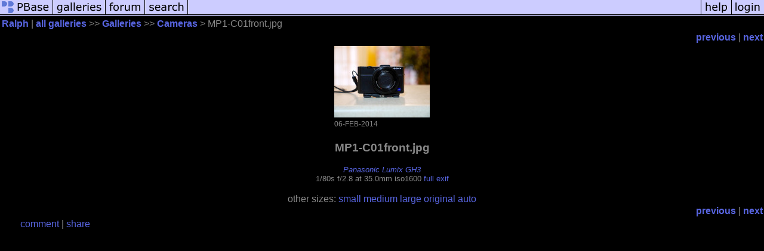

--- FILE ---
content_type: text/html; charset=ISO-8859-1
request_url: https://pbase.com/panotaker/image/154403835
body_size: 2299
content:
<html lang="en-US"><head>
<title>MP1-C01front.jpg photo - Ralph  photos at pbase.com</title>
<link rel="stylesheet" type="text/css" href="https://ap1.pbase.com/styles/gallery2.v4.css">
<link rel="stylesheet" type="text/css" href="https://css.pbase.com/styles/16273.css">
<meta property="og:site_name" content="PBase"/>
<meta property="og:title" content="MP1-C01front.jpg by Ralph "/>
<meta property="og:type" content="photo"/>
<meta property="og:image" content="https://a4.pbase.com/g9/00/12200/3/154403835.bHUFZNaq.jpg"/>
<meta property="og:url" content="https://pbase.com/panotaker/image/154403835"/>
<meta property="fb:admins" content="1056217662"/>
<meta property="fb:page_id" content="204057099643592"/>
<meta name="pinterest" content="nopin" />
<script language="JavaScript" type="text/javascript" src="https://ap1.pbase.com/js/jquery-1.9.1.min.js"></script>
<script language="JavaScript" type="text/javascript" src="https://ap1.pbase.com/js/jquery.mobile.custom.min.js"></script>
<script language="JavaScript" type="text/javascript" src="https://ap1.pbase.com/js/ajaxRequestObject.js"></script>
<script language="JavaScript" type="text/javascript" src="https://ap1.pbase.com/js/ajaxVote.v2.js"></script>
<script language="JavaScript" type="text/javascript" src="https://ap1.pbase.com/js/comments.v9.js"></script>
</head><body>
<TABLE border=0 cellspacing=0 cellpadding=0 width="100%"><tr>
<td><A HREF="https://pbase.com" target="_top" title="pbase photos"><IMG src="https://ap1.pbase.com/site/m_pbase.gif" border=0 alt="photo sharing and upload"></A></td>
<td><A HREF="https://pbase.com/galleries" target="_top" title="recent picture uploads"><IMG src="https://ap1.pbase.com/site/m_g.gif" border=0 alt="picture albums"></A></td>
<td><A HREF="https://forum.pbase.com" target="_top" title="photography discussion forums"><IMG src="https://ap1.pbase.com/site/m_f.gif" border=0 alt="photo forums"></A></td>
<td><A HREF="https://pbase.com/search" target="_top" title="pbase photo search"><IMG src="https://ap1.pbase.com/site/m_s.gif" border=0 alt="search pictures"></A></td>
<td width="100%"><A HREF="https://pbase.com/galleries?view=popular" target="_top" title="popular photos"><IMG src="https://ap1.pbase.com/site/m_sp.gif" border=0 height="28" width="100%" alt="popular photos"></a></td>

<td><A HREF="https://pbase.com/help" target="_top" title="give me some help"><IMG src="https://ap1.pbase.com/site/m_h.gif" border=0 alt="photography help"></A></td>
<td><A HREF="https://pbase.com/login" target="_top" title="login to pbase"><IMG src="https://ap1.pbase.com/site/m_l.gif" border=0 alt="login"></A></td>
</tr></table>
<!-- END menu bar -->

<div id="imagepage" class="imagepage">
<div id="localmenu" class="localmenu">
  <table border=0>
    <tr>
      <td align=left >
      <a href="/panotaker/profile" title="goto panotaker's profile page">Ralph </a> | 
<span class="treepath">
      <a href="/panotaker" title="view all of panotaker's galleries">all galleries</a> >> 
<a href="/panotaker/root"> Galleries</a> >>
 
      <a href="/panotaker/cameras" title="view thumbnails">Cameras</a> > 
      MP1-C01front.jpg
</span>
      </td>
    </tr>
  </table>
</div>

<div id="slideshow" class="slideshow">
<table border=0 cellspacing=1 width="100%" >
<tr> <TD width="100%" nowrap>
<a href="/panotaker/image/154403834" class="prev_link" title="&larr; on keyboard">previous</a>
 | <a href="/panotaker/image/155067449" class="next_link" title="&rarr; on keyboard">next</a>
    </td>
  </tr>
</table>
</div>


<!-- BEGIN image table -->
<div id="image" class="image">
<table width=0 border=0 align="center" class="imagetable">
<TR><TD colspan=2>
<div id="imgdiv" class="" style="position:relative; width:160px; padding-bottom:120px; height:0; overflow:hidden; background:inherit;">
  <a href="/panotaker/cameras" >
    <IMG  class="display auto-size" src="https://a4.pbase.com/t9/00/12200/4/154403835.bHUFZNaq.jpg" imgsize="small" imgx="160" imgy="120" border=0 ALT="MP1-C01front.jpg">
  </a>
</div>
</TD></TR>
<TR><TD align="left" valign=top>
<span class=date>06-FEB-2014</span>
</TD>
<TD align="right"><span class=artist></span> </TD>
</TR></table>
</div>
<!-- END image table -->

<div id="imageinfo" class="imageinfo">
  <h3 class="title"><span class="title">MP1-C01front.jpg</span>
</h3>  <div id="techinfo" class="techinfo">
    <span class="camera"><a href="/cameras/panasonic/lumix_gh3">Panasonic Lumix GH3</a>
</span><br>
    <span class="exif">1/80s f/2.8 at 35.0mm iso1600 
      <a href="/panotaker/image/154403835&amp;exif=Y" rel="nofollow">full exif</a>
    </span>
    <br>
  </div>

  <div id="othersizes" class="othersizes">
  <br>
  <span class="othersizes">other sizes: 
    <a href="/panotaker/image/154403835/small" title="160 x 120 pixels " rel="nofollow" imgurl="https://a4.pbase.com/t9/00/12200/4/154403835.bHUFZNaq.jpg" imgx="160" imgy="120" imgsize="small">small</a> 
    <a href="/panotaker/image/154403835/medium" title="400 x 300 pixels " rel="nofollow" imgurl="https://a4.pbase.com/g9/00/12200/3/154403835.bHUFZNaq.jpg" imgx="400" imgy="300" imgsize="medium">medium</a> 
    <a href="/panotaker/image/154403835/large" title="800 x 600 pixels " rel="nofollow" imgurl="https://a4.pbase.com/g9/00/12200/2/154403835.bHUFZNaq.jpg" imgx="800" imgy="600" imgsize="large">large</a> 
    <a href="/panotaker/image/154403835/original" title="1000 x 750 pixels " rel="nofollow" imgurl="https://a4.pbase.com/o9/00/12200/1/154403835.2bNpd1wb.MP1C01front.jpg" imgx="1000" imgy="750" imgsize="original">original</a> 
    <a href="#" title="Fit image to my window" rel="nofollow" id="auto_size" auto_size="Y" imgsize="auto">auto</a> 
  </span>
  <BR>
  </div>

<div id="slideshow" class="slideshow">
<table border=0 cellspacing=1 width="100%" >
<tr> <TD width="100%" nowrap>
<a href="/panotaker/image/154403834" class="prev_link" title="&larr; on keyboard">previous</a>
 | <a href="/panotaker/image/155067449" class="next_link" title="&rarr; on keyboard">next</a>
    </td>
  </tr>
</table>
</div>


</div>

<table border=0 cellspacing=0 cellpadding=2 width="95%" align=center >
<tr>
<td nowrap>

<a  href="/panotaker/image/154403835&gcmd=add_comment" rel="nofollow" id="leave_comment">comment</a>
 | <span id="socialSharing">
  
  <a id="share" href="#" url="https://pbase.com/panotaker/image/154403835" rel="nofollow">share</a>
  <span id="socialSharingButtons" switch="off" style="display: none;"></span>
</span>
</td></tr></table>
<A name="comment_list" id="comment_list"></A>
<DIV class="comment_section">
<div id="commententry" style="display:none;">
  <FORM name="add_comment" action="/panotaker/image/154403835" method="POST" enctype="application/x-www-form-urlencoded">
  <table border=0 cellpadding=0 cellspacing=0>
    <tr><td colspan=2>Type your message and click Add Comment</td></tr>
    <tr>
    <td colspan=2 class="message_body">
      <textarea  name="message" rows="6" cols="90"></textarea>
    </td>
    </tr>
    <tr><td colspan=2><span class="small">
It is best to <a href="/login">login</a> or <a href="/register">register</a> first but you may post as a guest.<br>
Enter an optional name and contact email address.
    <span style="display:none;">Name <input type="text" name="comtitle" size=12 maxlength=24></span>
    </td></tr>
    <tr><td colspan=2>
Name <input type="text" name="guest_name" size=24 maxlength=32>
 Email <input type="text" name="guest_email" size=32 maxlength=64>
    </td></tr>
    <tr><td>
      <input type="submit" name="submit" value="Add Comment">
      <a href="/help/comments">help</a>
    </td>
    <td nowrap align="right">
      <input type="checkbox" name="private_flag" value="Y"> <span class="small">private comment</span>
    </td>
    </tr>
  </table>

  <input type="hidden" name="code" value="1">
  <input type="hidden" name="id" value="154403835">
  <input type="hidden" name="key" value="aaZSYayZ0zQD2Cf45TisHjc2">
  </FORM>
</div>
<div id="commentlist">
</div>
</DIV>
</div>
<script src="https://ap1.pbase.com/js/jquery_form.js" type="text/javascript"></script>
<script src="https://ap1.pbase.com/js/social.js"></script>

</body>
</html>